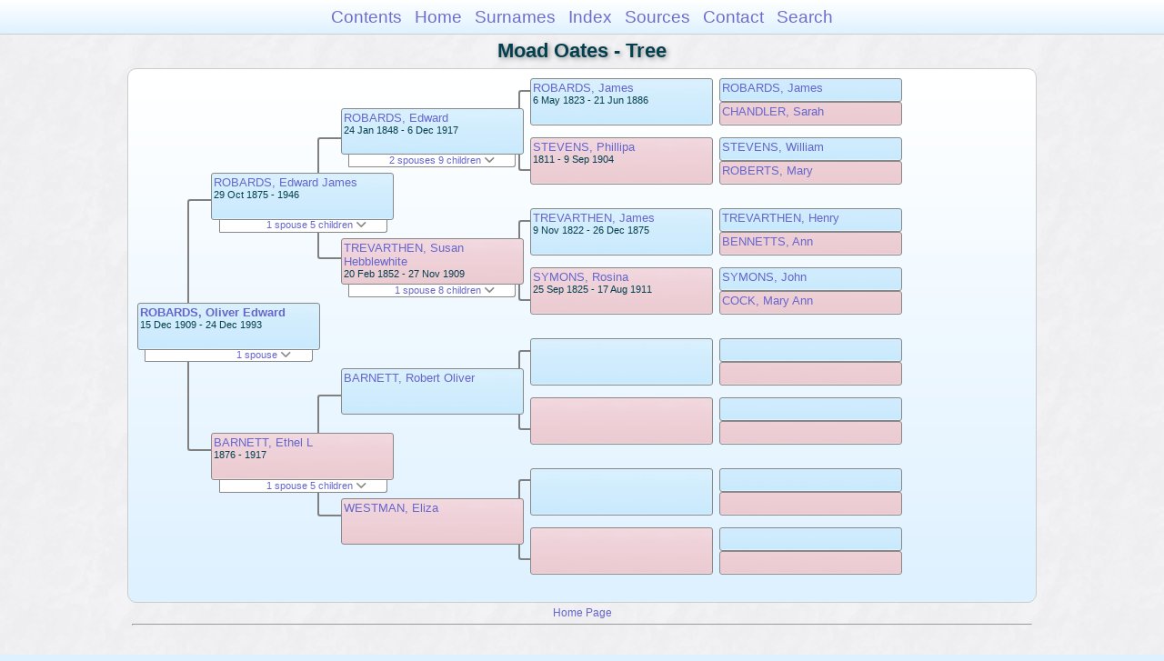

--- FILE ---
content_type: text/html
request_url: https://moadstorage.blob.core.windows.net/$web/Moad_Oates/pc69/pc69_051.html
body_size: 10957
content:
<!DOCTYPE html PUBLIC "-//W3C//DTD XHTML 1.0 Transitional//EN" "http://www.w3.org/TR/xhtml1/DTD/xhtml1-transitional.dtd">
<html xmlns="http://www.w3.org/1999/xhtml">
<head>
<meta http-equiv="Content-Type" content="text/html; charset=utf-8" />
<meta name="viewport" content="initial-scale=1" />
<title>Tree</title>
<link href="../css/lp_font_arial.css" rel="stylesheet" type="text/css" />
<link href="../css/lp_container.css" rel="stylesheet" type="text/css" />
<link href="../css/lp_tree.css" rel="stylesheet" type="text/css" />
<link href="../css/lp_text_default.css" rel="stylesheet" type="text/css" />
<link href="../css/lp_format_default.css" rel="stylesheet" type="text/css" />
<link href="../css/lp_colorstyle_bluegradient.css" rel="stylesheet" type="text/css" />
<script type="text/javascript">var rootLocation="../"</script>
<script src="../js/lp_container.js" type="text/javascript"></script>
</head><!-- R14.0 -->

<body>
<div id="pBody">
<div id="pHeader">
<div id="search">
<form><input id="searchBox" type="text" name="search" placeholder="Search..." onkeyup="searchArray(this.value,data)" autocomplete="off"><a id="closeButton" href="javascript:void(0)" onclick="showSearch()"><img src="../img/i_close.png"></a>
</form><div id="tableBorder">
<table id="results"></table></div>
</div>
<span id="ddmenuspan">
<div id="dDMButton">
<a href="javascript:void(0)" onclick="showDDMenu()"><img src="../img/i_menu.png"></a>
<div id="menu">
<ul>
<li><a onclick="showDDMenu()" href="../index.html">Contents</a></li>
<li><a onclick="showDDMenu()" href="../wc01/wc01_014.html">Home</a></li>
<li><a onclick="showDDMenu()" href="../wc_idx/sur.html">Surnames</a></li>
<li><a onclick="showDDMenu()" href="../wc_idx/idx001.html">Index</a></li>
<li><a onclick="showDDMenu()" href="../wc_src/src001.html">Sources</a></li>
<li><a onclick="showDDMenu()" href="../index.html#CNTC">Contact</a></li>
<li><a href="javascript:void(0)" onclick="showSearch();">Search</a></li></ul>
</div>
</div>
</span>
<div id="pTitle">
Moad Oates - Tree</div>
</div>
<div class="pageTitle">
Moad Oates - Tree</div>
<div class="reportBody" id="rBody"><div class="reportBodyWrapper">
<div id="source" class="box male"><span class="name"><a href="../wc48/wc48_460.html">ROBARDS, Oliver Edward</a></span><br />
<span class="date">15 Dec 1909 - 24 Dec 1993</span>
</div>
<div id="sourceShowSC" class="showSC"><a href="#" onclick="return toggleDiv('sourceSC');">1 spouse <img src="../css/downarrow.png"></a></div>
<div id="sourceSC" class="scView"><div class="scList"><ul><li class="female"><a href="pc69_054.html">CLOSE, Marion Dickie</a></li>
</ul></div>
</div>
<div class="connect" id="cnct1"></div>
<div id="p1" class="box male"><span class="name"><a href="../pc09/pc09_484.html">ROBARDS, Edward James</a></span><br />
<span class="date">29 Oct 1875 - 1946</span>
</div>
<div id="p1ShowSC" class="showSC"><a href="#" onclick="return toggleDiv('p1SC');">1 spouse 5 children <img src="../css/downarrow.png"></a></div>
<div id="p1SC" class="scView"><div class="scList"><ul><li class="female"><a href="../pc17/pc17_324.html">BARNETT, Ethel L</a></li>
<ul>
<li class="female"><a href="pc69_049.html">ROBARDS, Ethel May</a></li>
<li class="female"><a href="pc69_050.html">ROBARDS, Doris Edna</a></li>
<li class="male"><a href="pc69_051.html">ROBARDS, Oliver Edward</a></li>
<li class="male"><a href="pc69_052.html">ROBARDS, Herbert J</a></li>
<li class="female"><a href="pc69_053.html">ROBARDS, Alma Marjorie</a></li>
</ul>
</ul></div>
</div>
<div id="p2" class="box female"><span class="name"><a href="../pc17/pc17_324.html">BARNETT, Ethel L</a></span><br />
<span class="date">1876 - 1917</span>
</div>
<div id="p2ShowSC" class="showSC"><a href="#" onclick="return toggleDiv('p2SC');">1 spouse 5 children <img src="../css/downarrow.png"></a></div>
<div id="p2SC" class="scView"><div class="scList"><ul><li class="male"><a href="../pc09/pc09_484.html">ROBARDS, Edward James</a></li>
<ul>
<li class="female"><a href="pc69_049.html">ROBARDS, Ethel May</a></li>
<li class="female"><a href="pc69_050.html">ROBARDS, Doris Edna</a></li>
<li class="male"><a href="pc69_051.html">ROBARDS, Oliver Edward</a></li>
<li class="male"><a href="pc69_052.html">ROBARDS, Herbert J</a></li>
<li class="female"><a href="pc69_053.html">ROBARDS, Alma Marjorie</a></li>
</ul>
</ul></div>
</div>
<div class="connect" id="cnct2"></div>
<div class="connect" id="cnct3"></div>
<div id="gp1" class="box male"><span class="name"><a href="../pc01/pc01_367.html">ROBARDS, Edward</a></span><br />
<span class="date">24 Jan 1848 - 6 Dec 1917</span>
</div>
<div id="gp1ShowSC" class="showSC"><a href="#" onclick="return toggleDiv('gp1SC');">2 spouses 9 children <img src="../css/downarrow.png"></a></div>
<div id="gp1SC" class="scView"><div class="scList"><ul><li class="female"><a href="../pc03/pc03_460.html">TREVARTHEN, Susan Hebblewhite</a></li>
<ul>
<li class="female"><a href="../pc09/pc09_483.html">ROBARDS, Lillian Philippa</a></li>
<li class="male"><a href="../pc09/pc09_484.html">ROBARDS, Edward James</a></li>
<li class="male"><a href="../pc09/pc09_482.html">ROBARDS, Herbert Joseph</a></li>
<li class="male"><a href="../pc09/pc09_481.html">ROBARDS, Caleb Henry</a></li>
<li class="male"><a href="../pc09/pc09_480.html">ROBARDS, Oswald William</a></li>
<li class="female"><a href="../pc06/pc06_071.html">ROBARDS, Rosey Evelyne</a></li>
<li class="female"><a href="../pc06/pc06_075.html">ROBARDS, Olive Beatrice</a></li>
<li class="female"><a href="../pc06/pc06_070.html">ROBARDS, Ivy Pearl</a></li>
</ul>
<li class="female"><a href="../pc01/pc01_198.html">MOAD, Elizabeth</a></li>
<ul>
<li class="male"><a href="../pc04/pc04_441.html">ROBARDS, Noel Arthur</a></li>
</ul>
</ul></div>
</div>
<div id="gp2" class="box female"><span class="name"><a href="../pc03/pc03_460.html">TREVARTHEN, Susan Hebblewhite</a></span><br />
<span class="date">20 Feb 1852 - 27 Nov 1909</span>
</div>
<div id="gp2ShowSC" class="showSC"><a href="#" onclick="return toggleDiv('gp2SC');">1 spouse 8 children <img src="../css/downarrow.png"></a></div>
<div id="gp2SC" class="scView"><div class="scList"><ul><li class="male"><a href="../pc01/pc01_367.html">ROBARDS, Edward</a></li>
<ul>
<li class="female"><a href="../pc09/pc09_483.html">ROBARDS, Lillian Philippa</a></li>
<li class="male"><a href="../pc09/pc09_484.html">ROBARDS, Edward James</a></li>
<li class="male"><a href="../pc09/pc09_482.html">ROBARDS, Herbert Joseph</a></li>
<li class="male"><a href="../pc09/pc09_481.html">ROBARDS, Caleb Henry</a></li>
<li class="male"><a href="../pc09/pc09_480.html">ROBARDS, Oswald William</a></li>
<li class="female"><a href="../pc06/pc06_071.html">ROBARDS, Rosey Evelyne</a></li>
<li class="female"><a href="../pc06/pc06_075.html">ROBARDS, Olive Beatrice</a></li>
<li class="female"><a href="../pc06/pc06_070.html">ROBARDS, Ivy Pearl</a></li>
</ul>
</ul></div>
</div>
<div id="gp3" class="box male"><span class="name"><a href="../pc25/pc25_330.html">BARNETT, Robert Oliver</a></span>
</div>
<div id="gp4" class="box female"><span class="name"><a href="../pc25/pc25_331.html">WESTMAN, Eliza</a></span>
</div>
<div class="connect" id="cnct4"></div>
<div class="connect" id="cnct5"></div>
<div class="connect" id="cnct6"></div>
<div class="connect" id="cnct7"></div>
<div id="ggp1" class="box male"><span class="name"><a href="../pc03/pc03_454.html">ROBARDS, James</a></span><br />
<span class="date">6 May 1823 - 21 Jun 1886</span>
</div>
<div id="ggp2" class="box female"><span class="name"><a href="../pc03/pc03_455.html">STEVENS, Phillipa</a></span><br />
<span class="date">1811 - 9 Sep 1904</span>
</div>
<div id="ggp3" class="box male"><span class="name"><a href="../pc06/pc06_088.html">TREVARTHEN, James</a></span><br />
<span class="date">9 Nov 1822 - 26 Dec 1875</span>
</div>
<div id="ggp4" class="box female"><span class="name"><a href="../pc06/pc06_089.html">SYMONS, Rosina</a></span><br />
<span class="date">25 Sep 1825 - 17 Aug 1911</span>
</div>
<div id="ggp5" class="box male">
</div>
<div id="ggp6" class="box female">
</div>
<div id="ggp7" class="box male">
</div>
<div id="ggp8" class="box female">
</div>
<div id="gggp1" class="box male"><span class="name"><a href="../pc03/pc03_452.html">ROBARDS, James</a></span>
</div>
<div id="gggp2" class="box female"><span class="name"><a href="../pc03/pc03_453.html">CHANDLER, Sarah</a></span>
</div>
<div id="gggp3" class="box male"><span class="name"><a href="../pc06/pc06_084.html">STEVENS, William</a></span>
</div>
<div id="gggp4" class="box female"><span class="name"><a href="../pc06/pc06_085.html">ROBERTS, Mary</a></span>
</div>
<div id="gggp5" class="box male"><span class="name"><a href="../pc17/pc17_299.html">TREVARTHEN, Henry</a></span>
</div>
<div id="gggp6" class="box female"><span class="name"><a href="../pc17/pc17_300.html">BENNETTS, Ann</a></span>
</div>
<div id="gggp7" class="box male"><span class="name"><a href="../pc17/pc17_316.html">SYMONS, John</a></span>
</div>
<div id="gggp8" class="box female"><span class="name"><a href="../pc17/pc17_317.html">COCK, Mary Ann</a></span>
</div>
<div id="gggp9" class="box male">
</div>
<div id="gggp10" class="box female">
</div>
<div id="gggp11" class="box male">
</div>
<div id="gggp12" class="box female">
</div>
<div id="gggp13" class="box male">
</div>
<div id="gggp14" class="box female">
</div>
<div id="gggp15" class="box male">
</div>
<div id="gggp16" class="box female">
</div>

</div></div>
<!-- ignore=on -->
<div id="pFooter">
<font color="#303030"><a href="https://moadstorage.blob.core.windows.net/$web/Moad_Oates/index.html">Home Page</a><hr /><br /></font><font color="#202020">
<!-- Google Analytics -->
<script type="text/javascript">
var gaJsHost = (("https:" == document.location.protocol) ? "https://ssl." : "http://www.");
document.write(unescape("%3Cscript src='" + gaJsHost + "google-analytics.com/ga.js' type='text/javascript'%3E%3C/script%3E"));
</script>
<script type="text/javascript">
try{
var pageTracker = _gat._getTracker("UA-172367698-1");
pageTracker._trackPageview();
} catch(err) {}</script>
<!-- Google Analytics --><br /><!-- SiteSearch Google -->
<FORM method=GET action="https://www.google.com/search">
<input type=hidden name=ie value=UTF-8>
<input type=hidden name=oe value=UTF-8>
<TABLE bgcolor="#FFFFFF"><tr><td>
<A HREF="https://www.google.com/">
<IMG SRC="https://www.google.com/logos/Logo_40wht.gif" 
border="0" ALT="Google"></A>
</td>
<td>
<INPUT TYPE=text name=q size=31 maxlength=255 value="">
<INPUT type=submit name=btnG VALUE="Google Search">
<font size=-1>
<input type=hidden name=domains value="https://moadstorage.blob.core.windows.net/$web"><br><input type=radio name=sitesearch value=""> Web <input type=radio name=sitesearch value="https://moadstorage.blob.core.windows.net/$web" checked> https://moadstorage.blob.core.windows.net/$web <br>
</font>
</td></tr></TABLE>
</FORM>
<!-- SiteSearch Google --></font></div>
<!-- ignore=off -->
</div>
</body></html>
